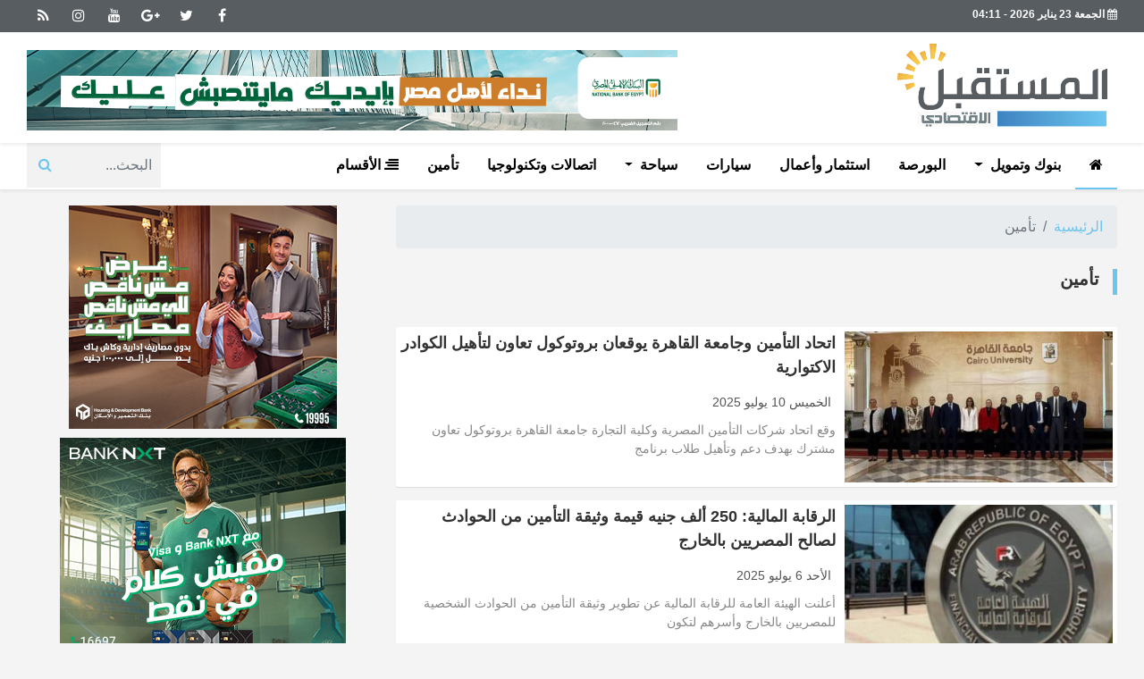

--- FILE ---
content_type: text/html; charset=utf-8
request_url: https://www.mostkbal.com/List/14/%D8%AA%D8%A3%D9%85%D9%8A%D9%86?page=4
body_size: 10526
content:
<!doctype html>
<html>
<head>
    <meta charset="UTF-8">
    
    <meta http-equiv="Content-Security-Policy" content="upgrade-insecure-requests">
    <meta name="viewport" content="width=device-width, initial-scale=1, shrink-to-fit=no">
    <link rel="apple-touch-icon" sizes="57x57" href="../../UserFiles/SiteImages/favicon/apple-icon-57x57.png">
    <link rel="apple-touch-icon" sizes="60x60" href="../../UserFiles/SiteImages/favicon/apple-icon-60x60.png">
    <link rel="apple-touch-icon" sizes="72x72" href="../../UserFiles/SiteImages/favicon/apple-icon-72x72.png">
    <link rel="apple-touch-icon" sizes="76x76" href="../../UserFiles/SiteImages/favicon/apple-icon-76x76.png">
    <link rel="apple-touch-icon" sizes="114x114" href="../../UserFiles/SiteImages/favicon/apple-icon-114x114.png">
    <link rel="apple-touch-icon" sizes="120x120" href="../../UserFiles/SiteImages/favicon/apple-icon-120x120.png">
    <link rel="apple-touch-icon" sizes="144x144" href="../../UserFiles/SiteImages/favicon/apple-icon-144x144.png">
    <link rel="apple-touch-icon" sizes="152x152" href="../../UserFiles/SiteImages/favicon/apple-icon-152x152.png">
    <link rel="apple-touch-icon" sizes="180x180" href="../../UserFiles/SiteImages/favicon/apple-icon-180x180.png">
    <link rel="icon" type="image/png" sizes="192x192" href="../../UserFiles/SiteImages/favicon/android-icon-192x192.png">
    <link rel="icon" type="image/png" sizes="32x32" href="../../UserFiles/SiteImages/favicon/favicon-32x32.png">
    <link rel="icon" type="image/png" sizes="96x96" href="../../UserFiles/SiteImages/favicon/favicon-96x96.png">
    <link rel="icon" type="image/png" sizes="16x16" href="../../UserFiles/SiteImages/favicon/favicon-16x16.png">
    <link rel="manifest" href="../../Assets/Mostakbal/images/favicon/manifest.json">
    <meta name="msapplication-TileColor" content="#ffffff">
    <meta name="msapplication-TileImage" content="../../UserFiles/SiteImages/favicon/ms-icon-144x144.png">
    <meta name="theme-color" content="#ffffff">

    <title>المستقبل الاقتصادي | تأمين</title>
    <meta name="description" content="موقع اخباري اقتصادي يرصد ويحلل الاحداث واخبار الاقتصاد واسعار السلع. واسعار العملات الدولار الامريكي والعملات الاجنبية امام الجنيه المصري ">
    <meta name="keywords" content="المستقبل الاقتصادي ">

    <meta property="og:title" />
    <meta property="og:type" content="website" />
        <meta property="og:image" content="https://www.mostkbal.com/UserFiles/SiteImages/Og.png" />
    
    <meta property="og:url" content="https://www.mostkbal.com/List/14/تأمين?page=4" />
    <meta property="og:description" content="موقع اخباري اقتصادي يرصد ويحلل الاحداث واخبار الاقتصاد واسعار السلع. واسعار العملات الدولار الامريكي والعملات الاجنبية امام الجنيه المصري " />
    <meta property="og:site_name" content="المستقبل الاقتصادي" />
<script type="text/javascript" src="https://platform-api.sharethis.com/js/sharethis.js#property=6474ccd15380390019971fc8&product=inline-share-buttons&source=platform" async="async"></script>
    
    <script type="text/javascript">
        // This is the "Offline page" service worker

        // Add this below content to your HTML page, or add the js file to your page at the very top to register service worker

        // Check compatibility for the browser we're running this in
        //if ("serviceWorker" in navigator) {
           

        //    if (navigator.serviceWorker.controller) {
        //        console.log("[PWA Builder] active service worker found, no need to register");
        //        ServiceWorkerRegistration.update();
        //         console.log("[PWA Builder] Found & updated");


        //    } else {
        //        // Register the service worker
        //        navigator.serviceWorker
        //            .register("/pwabuilder-sw.js?", {
        //                scope: "/"
        //            })
        //            .then(function (reg) {
        //                console.log("[PWA Builder] Service worker has been registered for scope: " + reg.scope);
        //            });
        //    }
        //}

    </script>
    <link rel="preload" href="../../Assets/Mostakbal/css/bootstrap.css" as="style">
    <link rel="preload" href="../../Assets/Mostakbal/fonts/fontawesome-webfont.woff2?v=4.7.0" as="font" type="font/woff2">
 
    <link rel="preload" href="../../Assets/Mostakbal/js/app-min.js" as="script">
    <link rel="preload" href="https://cdn.jsdelivr.net/npm/vanilla-lazyload@12.0.0/dist/lazyload.min.js" as="script">
   
    <link rel="stylesheet" href="../../Assets/Mostakbal/css/bootstrap.css">
    <link rel="stylesheet" media="screen" href="https://fontlibrary.org/face/droid-arabic-kufi" type="text/css" />

<meta name="google-site-verification" content="qhZua_foBFQLwGSEHXxvxLkCjzrSlMiDs1x7U5WUh1o" /><!-- Facebook Pixel Code --> <script> !function(f,b,e,v,n,t,s) {if(f.fbq)return;n=f.fbq=function(){n.callMethod? n.callMethod.apply(n,arguments):n.queue.push(arguments)}; if(!f._fbq)f._fbq=n;n.push=n;n.loaded=!0;n.version='2.0'; n.queue=[];t=b.createElement(e);t.async=!0; t.src=v;s=b.getElementsByTagName(e)[0]; s.parentNode.insertBefore(t,s)}(window, document,'script', 'https://connect.facebook.net/en_US/fbevents.js'); fbq('init', '943122199382257'); fbq('track', 'PageView'); </script> <noscript><img height="1" width="1" style="display:none" src="https://www.facebook.com/tr?id=943122199382257&ev=PageView&noscript=1" /></noscript> <!-- End Facebook Pixel Code --><!-- Global site tag (gtag.js) - Google Analytics --> <script async src="https://www.googletagmanager.com/gtag/js?id=UA-137353982-1"></script> <script> window.dataLayer = window.dataLayer || []; function gtag(){dataLayer.push(arguments);} gtag('js', new Date()); gtag('config', 'UA-137353982-1'); </script><!-- Start Alexa Certify Javascript --> <script type="text/javascript"> _atrk_opts = { atrk_acct:"EtkDs1Y1Mn20Io", domain:"mostkbal.com",dynamic: true}; (function() { var as = document.createElement('script'); as.type = 'text/javascript'; as.async = true; as.src = "https://certify-js.alexametrics.com/atrk.js"; var s = document.getElementsByTagName('script')[0];s.parentNode.insertBefore(as, s); })(); </script> <noscript><img src="https://certify.alexametrics.com/atrk.gif?account=EtkDs1Y1Mn20Io" style="display:none" height="1" width="1" alt="" /></noscript> <!-- End Alexa Certify Javascript --><!-- Google tag (gtag.js) --> <script async src="https://www.googletagmanager.com/gtag/js?id=G-VK5ZKZ3HZL"></script> <script> window.dataLayer = window.dataLayer || []; function gtag(){dataLayer.push(arguments);} gtag('js', new Date()); gtag('config', 'G-VK5ZKZ3HZL'); </script><script async src="https://pagead2.googlesyndication.com/pagead/js/adsbygoogle.js?client=ca-pub-6899939163036718" crossorigin="anonymous"></script>

    <style>
        body {
            font-display: swap;
        }

        .item-li.video .txt-cont h3, .item-li.album .txt-cont h3 {
            height: 90px;
        }

        .news-post .related-inline {
            width: calc(100% + 40px) !important;
            margin-right: -20px !important;
        }

            .news-post .related-inline .item-li {
                padding: 5px !important;
            }

        .news-post .main-img .caption {
            font-size: 11px;
            left: auto !important;
            right: 5px;
            bottom: 5px;
        }

        .news-post .paragraph-list p, .news-post .paragraph-list span, .news-post .paragraph-list h2 {
            text-align: justify;
        }

        h3 {
            line-height: 1.5 !important;
        }

        header {
            position: relative;
            z-index: 333;
        }

        @media(max-width: 768px) {
            .news-post .post-share {
                display: none;
            }
        }

        .news-post .primary-title {
            line-height: 1.8 !important;
        }

        img {max-width: 100%; height:auto;}
    </style>

</head>
<body class="rtl">


    
    <h2 class="d-none">موقع اخباري اقتصادي يرصد ويحلل الاحداث واخبار الاقتصاد واسعار السلع. واسعار العملات الدولار الامريكي والعملات الاجنبية امام الجنيه المصري </h2>
    <h3 class="d-none">المستقبل الاقتصادي </h3>
    




    <nav id="menu-right" class="mmenu-mobile">
        
        <ul>
            <li>
                <a href="/"> <i class="fa fa-home"></i>الرئيسية</a>
            </li>


                    <li>

                        <a href="/List/2/بنوك-وتمويل">بنوك وتمويل </a>
                        <ul>
                                <li> <a href="/List/25/أخبار-البنوك">أخبار البنوك</a></li>
                                <li> <a href="/List/3/أسعار-العملات">أسعار العملات</a></li>
                                <li> <a href="/List/4/قرض-شخصي">قرض شخصي</a></li>
                                <li> <a href="/List/5/قرض-السيارة">قرض السيارة</a></li>
                                <li> <a href="/List/6/تمويل-عقاري">تمويل عقاري</a></li>
                                <li> <a href="/List/7/ودائع-بنكية">ودائع بنكية</a></li>
                                <li> <a href="/List/8/شهادات-الادخار">شهادات الادخار</a></li>
                                <li> <a href="/List/9/حسابات-التوفير">حسابات التوفير</a></li>
                                <li> <a href="/List/1031/بطاقات-الدفع">بطاقات الدفع</a></li>

                        </ul>

                    </li>
                    <li>
                        <a href="/List/10/البورصة">البورصة</a>
                    </li>
                    <li>
                        <a href="/List/11/استثمار-وأعمال">استثمار وأعمال</a>
                    </li>
                    <li>
                        <a href="/List/13/سيارات">سيارات</a>
                    </li>
                    <li>

                        <a href="/List/15/سياحة">سياحة </a>
                        <ul>
                                <li> <a href="/List/1032/السياحة-الخارجية">السياحة الخارجية</a></li>
                                <li> <a href="/List/1033/السياحة-فى-مصر">السياحة فى مصر</a></li>
                                <li> <a href="/List/1034/أخبار-السياحة">أخبار السياحة</a></li>

                        </ul>

                    </li>
                    <li>
                        <a href="/List/16/اتصالات-وتكنولوجيا">اتصالات وتكنولوجيا</a>
                    </li>
                    <li>
                        <a href="/List/14/تأمين">تأمين</a>
                    </li>
                    <li>
                        <a href="/List/12/عقارات">عقارات</a>
                    </li>
                    <li>
                        <a href="/List/18/infograph">انفوجراف</a>
                    </li>
                    <li>

                        <a href="/List/20/المستقبل-العربي">المستقبل العربي </a>
                        <ul>
                                <li> <a href="/List/21/أخبار-الإمارات">أخبار الإمارات</a></li>
                                <li> <a href="/List/22/السعودية">السعودية</a></li>

                        </ul>

                    </li>
                    <li>

                        <a href="/List/23/العالم">العالم </a>
                        <ul>
                                <li> <a href="/List/24/الولايات-المتحدة-الأمريكية">الولايات المتحدة الأمريكية</a></li>

                        </ul>

                    </li>
                    <li>
                        <a href="/List/1026/رياضة">رياضة</a>
                    </li>
                    <li>
                        <a href="/List/1027/فن">فن وثقافة</a>
                    </li>
                    <li>

                        <a href="/List/17/خدمات">خدمات </a>
                        <ul>
                                <li> <a href="/List/1025/أسعار-الذهب">أسعار الذهب</a></li>
                                <li> <a href="/List/1029/أسعار-الخضروات-والفاكهة">أسعار الخضروات والفاكهة</a></li>
                                <li> <a href="/List/1030/عروض">عروض</a></li>
                                <li> <a href="/List/1035/فرص-وظائف">فرص وظائف</a></li>

                        </ul>

                    </li>
                    <li>
                        <a href="/List/1038/منوعات">منوعات</a>
                    </li>
                    <li>
                        <a href="/List/1039/ساحة-الرأي">ساحة الرأي</a>
                    </li>
                    <li>
                        <a href="/List/1040/she">هي</a>
                    </li>

        </ul>
    </nav>
    <div class="stick">
        

    </div>


    <div id="page">



        <header>
            <div class="top">
                <div class="container">
                    <div class="date"><i class="fa fa-calendar"></i> الجمعة 23 يناير 2026 - 04:11</div>
                    <div class="social">
                        
                            <a href="https://m.facebook.com/mostkbalektsadi/" target="_blank" rel="noopener noreferrer"><i class="fa fa-facebook"></i></a>
                            <a href="#" target="_blank" rel="noopener noreferrer"><i class="fa fa-twitter"></i></a>
                            <a href="#" target="_blank" rel="noopener noreferrer"><i class="fa fa fa-google-plus"></i></a>
                            <a href="#" target="_blank" rel="noopener noreferrer"><i class="fa fa fa-youtube"></i></a>
                            <a href="#" target="_blank" rel="noopener noreferrer"><i class="fa fa-instagram"></i></a>
                            <a href="/RSS" target="_blank" rel="noopener noreferrer"><i class="fa fa-rss"></i></a>
                    </div>
                </div>
            </div>
            <div class="md">
                <div class="container">
                    
                    <div class="logo-right">

                        <a class="logo" href="/" style="position:relative;">
                            <img src="/UserFiles/SiteImages/Logo.png" alt="المستقبل الاقتصادي | تأمين" />
                        </a>

                    </div>


                                <div class="adv728">
                    <div class="cont">
                        <center>

                        <a href="/Ad/5276" target="_blank" rel="noopener noreferrer">
                            <img src="/UserFiles/Ads/5276.jpg" alt="البنك الأهلي المصري" title="البنك الأهلي المصري" />
                        </a>
                                    </div>
                </center>
            </div>


                </div>
            </div>


            <div class="stick">
                <nav class="navbar navbar-expand-xl">
                    <div class="container">
                        <a data-toggle="collapse" href="#search-mobile" class="navbar-brand   btn  btn-primary btn-border"><i class="fa fa-search"></i></a>
                        <a class="navbar-brand" href="/" title="المستقبل الاقتصادي | تأمين">  <img src="/UserFiles/SiteImages/logof.png" alt="المستقبل الاقتصادي | تأمين" /> </a>
                        <a href="#menu-right" class=" navbar-brand mmenu-toggle btn  btn-primary btn-border"><i class="fa fa-bars"></i></a>
                        <div class="collapse navbar-collapse" id="navbarSupportedContent">
                            <ul class="navbar-nav mr-auto">
                                <li class="nav-item active">
                                    <a class="nav-link" href="/"> <i class="fa fa-home"></i></a>
                                </li>


                                        <li class="nav-item dropdown">
                                            <a class="nav-link dropdown-toggle" href="/List/2/بنوك-وتمويل" role="button" data-toggle="dropdown" aria-haspopup="true" aria-expanded="true">بنوك وتمويل </a>
                                            <div class="dropdown-menu" aria-labelledby="navbarDropdown2">
                                                    <a class="dropdown-item" href="/List/25/أخبار-البنوك">أخبار البنوك</a>
                                                    <a class="dropdown-item" href="/List/3/أسعار-العملات">أسعار العملات</a>
                                                    <a class="dropdown-item" href="/List/4/قرض-شخصي">قرض شخصي</a>
                                                    <a class="dropdown-item" href="/List/5/قرض-السيارة">قرض السيارة</a>
                                                    <a class="dropdown-item" href="/List/6/تمويل-عقاري">تمويل عقاري</a>
                                                    <a class="dropdown-item" href="/List/7/ودائع-بنكية">ودائع بنكية</a>
                                                    <a class="dropdown-item" href="/List/8/شهادات-الادخار">شهادات الادخار</a>
                                                    <a class="dropdown-item" href="/List/9/حسابات-التوفير">حسابات التوفير</a>
                                                    <a class="dropdown-item" href="/List/1031/بطاقات-الدفع">بطاقات الدفع</a>
                                            </div>
                                        </li>
                                        <li class="nav-item">
                                            <a class="nav-link" href="/List/10/البورصة">البورصة</a>
                                        </li>
                                        <li class="nav-item">
                                            <a class="nav-link" href="/List/11/استثمار-وأعمال">استثمار وأعمال</a>
                                        </li>
                                        <li class="nav-item">
                                            <a class="nav-link" href="/List/13/سيارات">سيارات</a>
                                        </li>
                                        <li class="nav-item dropdown">
                                            <a class="nav-link dropdown-toggle" href="/List/15/سياحة" role="button" data-toggle="dropdown" aria-haspopup="true" aria-expanded="true">سياحة </a>
                                            <div class="dropdown-menu" aria-labelledby="navbarDropdown2">
                                                    <a class="dropdown-item" href="/List/1032/السياحة-الخارجية">السياحة الخارجية</a>
                                                    <a class="dropdown-item" href="/List/1033/السياحة-فى-مصر">السياحة فى مصر</a>
                                                    <a class="dropdown-item" href="/List/1034/أخبار-السياحة">أخبار السياحة</a>
                                            </div>
                                        </li>
                                        <li class="nav-item">
                                            <a class="nav-link" href="/List/16/اتصالات-وتكنولوجيا">اتصالات وتكنولوجيا</a>
                                        </li>
                                        <li class="nav-item">
                                            <a class="nav-link" href="/List/14/تأمين">تأمين</a>
                                        </li>
                                <span style="display: none;">
                                        <li class="nav-item">
                                            <a class="nav-link  mmenu-toggle" href="/List/12/عقارات"><span class="fa fa-align-right"></span>عقارات</a>
                                        </li>
                                        <li class="nav-item">
                                            <a class="nav-link  mmenu-toggle" href="/List/18/infograph"><span class="fa fa-align-right"></span>انفوجراف</a>
                                        </li>
                                        <li class="nav-item">
                                            <a class="nav-link  mmenu-toggle" href="/List/20/المستقبل-العربي"><span class="fa fa-align-right"></span>المستقبل العربي</a>
                                        </li>
                                        <li class="nav-item">
                                            <a class="nav-link  mmenu-toggle" href="/List/23/العالم"><span class="fa fa-align-right"></span>العالم</a>
                                        </li>
                                        <li class="nav-item">
                                            <a class="nav-link  mmenu-toggle" href="/List/1026/رياضة"><span class="fa fa-align-right"></span>رياضة</a>
                                        </li>
                                        <li class="nav-item">
                                            <a class="nav-link  mmenu-toggle" href="/List/1027/فن"><span class="fa fa-align-right"></span>فن وثقافة</a>
                                        </li>
                                        <li class="nav-item">
                                            <a class="nav-link  mmenu-toggle" href="/List/17/خدمات"><span class="fa fa-align-right"></span>خدمات</a>
                                        </li>
                                        <li class="nav-item">
                                            <a class="nav-link  mmenu-toggle" href="/List/1038/منوعات"><span class="fa fa-align-right"></span>منوعات</a>
                                        </li>
                                        <li class="nav-item">
                                            <a class="nav-link  mmenu-toggle" href="/List/1039/ساحة-الرأي"><span class="fa fa-align-right"></span>ساحة الرأي</a>
                                        </li>
                                        <li class="nav-item">
                                            <a class="nav-link  mmenu-toggle" href="/List/1040/she"><span class="fa fa-align-right"></span>هي</a>
                                        </li>
                                </span>
                                <li class="nav-item ">
                                    <a class="nav-link mmenu-toggle " href="#menu-right"> <span class="fa fa-align-right"></span> الأقسام</a>
                                </li>
                                <div class="search">
                                    <form class="form-inline  my-lg-0" action="/Search" method="get">
                                        <input id="q" name="q" class="form-control mr-sm-2" type="search" placeholder="البحث..." aria-label="Search">
                                        <button class="btn btn-outline-success my-2 my-sm-0" type="submit"><span class="fa fa-search"></span></button>
                                    </form>
                                </div>
                            </ul>
                        </div>
                    </div>
                </nav>

                <div id="search-mobile" class="collapse">
                    <div class="row justify-content-center">
                        <div class="col-12 col-md-10 col-lg-8">
                            <form class="card card-sm" action="/Search" method="get">
                                <div class="card-body row no-gutters align-items-center">
                                    <div class="col-auto">
                                        <i class="fa fa-search h4 text-body"></i>
                                    </div>
                                    <!--end of col-->
                                    <div class="col">
                                        <input id="q" name="q" class="form-control   form-control-borderless" type="search" placeholder="كلمة البحث">
                                    </div>
                                    <!--end of col-->
                                    <div class="col-auto">
                                        <button class="btn  btn-primary" type="submit">بحث</button>
                                    </div>
                                    <!--end of col-->
                                </div>
                            </form>
                        </div>
                        <!--end of col-->
                    </div>
                </div>
            </div>
            

        </header>
        

        <main>
            <div class="sponser-stick d-none" style="height: 0;">
                <div class="container " style="height: 0;">
                    

                    

                </div>
            </div>



            


<style>
    @media(min-width:1200px) {
        .container {
            max-width: 1240px !important;
        }
    }
</style>
<div class="container">
    <div class="row">
        <div class="col-xl-8 right-col">
            <nav aria-label="breadcrumb">
                <ol class="breadcrumb">
                    <li class="breadcrumb-item"><a href="/">الرئيسية</a></li>
                        <li class="breadcrumb-item active" aria-current="page">تأمين</li>
                </ol>
            </nav>
                <div class="block ">
                    <div class="title">
                        <a href="">
                            <h2> تأمين </h2>
                        </a>
                    </div>
                </div>


            <div class="news-list">


                        <div class="item-li">
                            <a href="/266206/اتحاد-التأمين-وجامعة-القاهرة-يوقعان-بروتوكول-تعاون--لتأهيل-الكوادر-الاكتوارية">
                                <div class="img-cont normal-ratio"><img class="lazy " data-src="/UserFiles/NewsSizes/400/2025/07/10/266206.jpg?250710153831" alt=" اتحاد التأمين وجامعة القاهرة يوقعان بروتوكول تعاون  لتأهيل الكوادر الاكتوارية" src="/UserFiles/SiteImages/NoBlank.png" /></div>
                                <div class="txt-cont">

                                    <h3> اتحاد التأمين وجامعة القاهرة يوقعان بروتوكول تعاون  لتأهيل الكوادر الاكتوارية  </h3>
                                    <div class="time"> الخميس 10 يوليو 2025 </div>
                                    <p>وقع اتحاد شركات التأمين المصرية وكلية التجارة جامعة القاهرة بروتوكول تعاون مشترك بهدف دعم وتأهيل طلاب برنامج</p>
                                </div>
                            </a>
                        </div>
                        <div class="item-li">
                            <a href="/266095/الرقابة-المالية-250-ألف-جنيه-قيمة-وثيقة-التأمين-من-الحوادث-لصالح-المصريين-بالخارج">
                                <div class="img-cont normal-ratio"><img class="lazy " data-src="/UserFiles/NewsSizes/400/2025/07/06/266095.jpg?250706152950" alt="الرقابة المالية: 250 ألف جنيه قيمة وثيقة التأمين من الحوادث لصالح المصريين بالخارج" src="/UserFiles/SiteImages/NoBlank.png" /></div>
                                <div class="txt-cont">

                                    <h3>الرقابة المالية: 250 ألف جنيه قيمة وثيقة التأمين من الحوادث لصالح المصريين بالخارج  </h3>
                                    <div class="time"> الأحد 6 يوليو 2025 </div>
                                    <p>أعلنت الهيئة العامة للرقابة المالية عن تطوير وثيقة التأمين من الحوادث الشخصية للمصريين بالخارج وأسرهم لتكون</p>
                                </div>
                            </a>
                        </div>
                        <div class="item-li">
                            <a href="/265872/اتحاد-التأمين-ورشة-إعادة-التأمين-توصى-بالاستعانة-بمؤشرات-الإنذار-المبكر-في-الاكتتاب">
                                <div class="img-cont normal-ratio"><img class="lazy " data-src="/UserFiles/NewsSizes/400/2025/06/23/265872.jpg?250623164005" alt="اتحاد التأمين: ورشة إعادة التأمين توصى بالاستعانة بمؤشرات الإنذار المبكر في الاكتتاب" src="/UserFiles/SiteImages/NoBlank.png" /></div>
                                <div class="txt-cont">

                                    <h3>اتحاد التأمين: ورشة إعادة التأمين توصى بالاستعانة بمؤشرات الإنذار المبكر في الاكتتاب  </h3>
                                    <div class="time"> الإثنين 23 يونيو 2025 </div>
                                    <p>أوصت ورشة عمل متخصصة حول التأمين وإعادة التأمين على الحياة والتي نظمها اتحاد شركات التأمين المصرية على ضرورة ا</p>
                                </div>
                            </a>
                        </div>
                        <div class="item-li">
                            <a href="/265464/أليانز-بمصر-تعزز-شراكتها-مع-اللجنة-البارالمبية-الدولية-لدعم-الرياضيين-البارالمبيين-المصريين">
                                <div class="img-cont normal-ratio"><img class="lazy " data-src="/UserFiles/NewsSizes/400/2025/05/28/265464.jpg?250528162835" alt="أليانز بمصر تعزز شراكتها مع اللجنة البارالمبية الدولية لدعم الرياضيين البارالمبيين المصريين" src="/UserFiles/SiteImages/NoBlank.png" /></div>
                                <div class="txt-cont">

                                    <h3>أليانز بمصر تعزز شراكتها مع اللجنة البارالمبية الدولية لدعم الرياضيين البارالمبيين المصريين  </h3>
                                    <div class="time"> الأربعاء 28 مايو 2025 </div>
                                    <p>أعلنت مجموعة شركات أليانز بمصر الرائدة في قطاع التأمين والتابعة لتحالف سانلام أليانز عن تعزيز شراكتها الاستر</p>
                                </div>
                            </a>
                        </div>
                        <div class="item-li">
                            <a href="/265196/أليانز-لتأمينات-الحياة--&#160;مصر-تحقق-نموا-بنسبة-4050-لمحفظة-الأسهم-الخاصة-بها">
                                <div class="img-cont normal-ratio"><img class="lazy " data-src="/UserFiles/NewsSizes/400/2025/05/15/265196.jpg?250515143558" alt="أليانز لتأمينات الحياة – &#160;مصر تحقق نموا بنسبة 40.50% لمحفظة الأسهم الخاصة بها" src="/UserFiles/SiteImages/NoBlank.png" /></div>
                                <div class="txt-cont">

                                    <h3>أليانز لتأمينات الحياة – &#160;مصر تحقق نموا بنسبة 40.50% لمحفظة الأسهم الخاصة بها  </h3>
                                    <div class="time"> الخميس 15 مايو 2025 </div>
                                    <p>أعلنت شركة أليانز لتأمينات الحياة مصر الرائدة في قطاع التأمين والتابعة لتحالف سانلام أليانز عن تحقيق أداء</p>
                                </div>
                            </a>
                        </div>
                        <div class="item-li">
                            <a href="/264828/ثروة-للتأمين-ونادي-الزمالك-يبرمان-أول-وثيقة-تأمينية-ضد-إصابات-الملاعب">
                                <div class="img-cont normal-ratio"><img class="lazy " data-src="/UserFiles/NewsSizes/400/2025/04/28/264828.jpg?250428114032" alt="ثروة للتأمين ونادي الزمالك يبرمان أول وثيقة تأمينية ضد إصابات الملاعب" src="/UserFiles/SiteImages/NoBlank.png" /></div>
                                <div class="txt-cont">

                                    <h3>ثروة للتأمين ونادي الزمالك يبرمان أول وثيقة تأمينية ضد إصابات الملاعب  </h3>
                                    <div class="time"> الإثنين 28 أبريل 2025 </div>
                                    <p>أعلنت شركة ثروة للتأمين التابعة لمجموعة كونتكت المالية القابضة عن تعاونها مع نادي الزمالك لتوفير أول وثيقة</p>
                                </div>
                            </a>
                        </div>
                        <div class="item-li">
                            <a href="/264811/213-مليار-جنيه-أقساط-شركات-التأمين-خلال-يناير-وفبراير-2025">
                                <div class="img-cont normal-ratio"><img class="lazy " data-src="/UserFiles/NewsSizes/400/2025/04/27/264811.jpg?250427141241" alt="&#160;21.3 مليار جنيه أٌقساط شركات التأمين خلال يناير وفبراير 2025&#160;" src="/UserFiles/SiteImages/NoBlank.png" /></div>
                                <div class="txt-cont">

                                    <h3>&#160;21.3 مليار جنيه أٌقساط شركات التأمين خلال يناير وفبراير 2025&#160;  </h3>
                                    <div class="time"> الأحد 27 أبريل 2025 </div>
                                    <p>كشف تقرير للهيئة العامة للرقابة المالية عن قيمة الأقساط المحصلة لتأمينات الممتلكات والمسئوليات لشركات التأمين</p>
                                </div>
                            </a>
                        </div>
                        <div class="item-li">
                            <a href="/264269/أليانز-مصر-تعزز-شراكتها-مع-NBA-Africa-بإطلاق-الجولة-الرابعة-من-Allianz-Athlete-Experience">
                                <div class="img-cont normal-ratio"><img class="lazy " data-src="/UserFiles/NewsSizes/400/2025/03/20/264269.jpg?250320170046" alt="أليانز مصر تعزز شراكتها مع NBA Africa بإطلاق الجولة الرابعة من Allianz Athlete Experience" src="/UserFiles/SiteImages/NoBlank.png" /></div>
                                <div class="txt-cont">

                                    <h3>أليانز مصر تعزز شراكتها مع NBA Africa بإطلاق الجولة الرابعة من Allianz Athlete Experience  </h3>
                                    <div class="time"> الخميس 20 مارس 2025 </div>
                                    <p>أعلنت مجموعة شركات أليانز بمصر الرائدة في قطاع التأمين والتابعة لتحالف سانلام أليانز عن إطلاق الجولة الرابعة</p>
                                </div>
                            </a>
                        </div>
                        <div class="item-li">
                            <a href="/264022/أحمد-لطفي-يفوز-بعضوية-اللجنة-الإدارية-لمجمعة-التأمين-الإجباري-على-المركبات-لمدة-3-سنوات">
                                <div class="img-cont normal-ratio"><img class="lazy " data-src="/UserFiles/NewsSizes/400/2025/03/06/264022.jpg?250306140203" alt=" أحمد لطفي يفوز بعضوية اللجنة الإدارية لمجمعة التأمين الإجباري على المركبات لمدة 3 سنوات" src="/UserFiles/SiteImages/NoBlank.png" /></div>
                                <div class="txt-cont">

                                    <h3> أحمد لطفي يفوز بعضوية اللجنة الإدارية لمجمعة التأمين الإجباري على المركبات لمدة 3 سنوات  </h3>
                                    <div class="time"> الخميس 6 مارس 2025 </div>
                                    <p>فاز أحمد لطفي العضو المنتدب لشركة أليانز للتأمين - مصر بعضوية اللجنة الإدارية للمجمعة المصرية للتأمين الإجبا</p>
                                </div>
                            </a>
                        </div>
                        <div class="item-li">
                            <a href="/263935/أليانز-تحصد-جائزة-أفضل-شركة-لتأمينات-الحياة-مصر-لعام-2024">
                                <div class="img-cont normal-ratio"><img class="lazy " data-src="/UserFiles/NewsSizes/400/2025/03/02/263935.jpg?250302131324" alt="&quot;أليانز&quot; تحصد جائزة أفضل شركة لتأمينات الحياة مصر لعام 2024" src="/UserFiles/SiteImages/NoBlank.png" /></div>
                                <div class="txt-cont">

                                    <h3>&quot;أليانز&quot; تحصد جائزة أفضل شركة لتأمينات الحياة مصر لعام 2024  </h3>
                                    <div class="time"> الأحد 2 مارس 2025 </div>
                                    <p>حصدت أليانز لتأمينات الحياة مصر الرائدة في قطاع التأمين والتابعة لتحالف سانلام أليانز جائزة أفضل شركة لتأمين</p>
                                </div>
                            </a>
                        </div>

<nav aria-label="Page navigation example">
    <ul class="pagination justify-content-center">

            <li class="page-item " title="الصفحة السابقة">
                <a class="page-link" href="/List/14/%D8%AA%D8%A3%D9%85%D9%8A%D9%86?page=3">السابق</a>
            </li>


                    <li class="page-item ">
                        <a class="page-link" href="/List/14/%D8%AA%D8%A3%D9%85%D9%8A%D9%86?page=1">1</a>
                    </li>
                    <li class="page-item ">
                        <a class="page-link" href="/List/14/%D8%AA%D8%A3%D9%85%D9%8A%D9%86?page=2">2</a>
                    </li>
                    <li class="page-item ">
                        <a class="page-link" href="/List/14/%D8%AA%D8%A3%D9%85%D9%8A%D9%86?page=3">3</a>
                    </li>
                    <li class="page-item active">
                        <a class="page-link" href="/List/14/%D8%AA%D8%A3%D9%85%D9%8A%D9%86?page=4">4</a>
                    </li>
                    <li class="page-item ">
                        <a class="page-link" href="/List/14/%D8%AA%D8%A3%D9%85%D9%8A%D9%86?page=5">5</a>
                    </li>


            <li class="page-item " title="الصفحة التالية">
                <a class="page-link" href="/List/14/%D8%AA%D8%A3%D9%85%D9%8A%D9%86?page=5">التالي</a>
            </li>
    </ul>
</nav>            </div>
        </div>
        <div class="col-lg-4 left-col stickySidebar">
            


            <div class="adv300">
                    <div class="cont">
                        <center>

                        <a href="/Ad/5273" target="_blank" rel="noopener noreferrer">
                            <img src="/UserFiles/Ads/5273.jpg" alt="التعمير والاسكان" title="التعمير والاسكان" />
                        </a>
                                    </div>
                </center>
            </div>


            <div class="adv300">
                    <div class="cont">
                        <center>

                        <a href="/Ad/5269" target="_blank" rel="noopener noreferrer">
                            <img src="/UserFiles/Ads/5269.jpg" alt="NEXT BANK" title="NEXT BANK" />
                        </a>
                                    </div>
                </center>
            </div>




    <div class="block  col-top-read" ord="id=1&amp;top=6">
        <div class="title"><a><h2>الأكثر قراءة</h2></a></div>
        <div class="cont">
                        <div class="item-bg">
                            <a href="/270032/سعر-الدولار-أمام-الجنيه-المصري-نهاية-تعاملات-اليوم-الخميس-22-1-2026">
                                <div class="img-cont normal-ratio"><img class="lazy  " data-src="/UserFiles/NewsSizes/400/2026/01/22/270032.jpg?260122162821" alt="سعر الدولار أمام الجنيه المصري نهاية تعاملات اليوم الخميس 22-1-2026" src="/UserFiles/SiteImages/NoBlank.png" /></div>
                                <div class="txt-cont">
                                        <div class="cat">  أسعار العملات</div>
                                    <h3>سعر الدولار أمام الجنيه المصري نهاية تعاملات اليوم الخميس 22-1-2026 </h3>
                                    <div class="time  "> الخميس 22 يناير 2026 </div>
                                </div>
                            </a>
                            
                        </div>
                        <div class="item-li">
                            <a href="/270033/أسعار-الذهب-نهاية-تعاملات-اليوم-الخميس-22-1-2026">
                                <div class="num d-none">2</div>
                                <div class="img-cont normal-ratio"><img class="lazy  " data-src="/UserFiles/NewsSizes/200/2026/01/22/270033.jpg?260122163633" alt="أسعار الذهب نهاية تعاملات اليوم الخميس 22-1-2026" src="/UserFiles/SiteImages/NoBlank.png" /></div>
                                <div class="txt-cont">
                                    <h3>أسعار الذهب نهاية تعاملات اليوم الخميس 22-1-2026 </h3>
                                        <div class="cat">  أسعار الذهب</div>
                                    <div class="time d-none  "> الخميس 22 يناير 2026 </div>
                                </div>
                            </a>
                            
                        </div>
                        <div class="item-li">
                            <a href="/270030/مشتريات-الأجانب-تدفع-البورصة-للارتفاع-نهاية-تعاملات-الخميس-22-1-2026">
                                <div class="num d-none">3</div>
                                <div class="img-cont normal-ratio"><img class="lazy  " data-src="/UserFiles/NewsSizes/200/2026/01/22/270030.jpg?260122161831" alt="مشتريات الأجانب تدفع البورصة للارتفاع نهاية تعاملات الخميس 22-1-2026" src="/UserFiles/SiteImages/NoBlank.png" /></div>
                                <div class="txt-cont">
                                    <h3>مشتريات الأجانب تدفع البورصة للارتفاع نهاية تعاملات الخميس 22-1-2026 </h3>
                                        <div class="cat">  البورصة</div>
                                    <div class="time d-none  "> الخميس 22 يناير 2026 </div>
                                </div>
                            </a>
                            
                        </div>
                        <div class="item-li">
                            <a href="/270029/كاسبرسكي-ترصد-حملة-احتيالية-تستغل-ميزات-&#160;العمل-الجماعي-في-منصة-OpenAI">
                                <div class="num d-none">4</div>
                                <div class="img-cont normal-ratio"><img class="lazy  " data-src="/UserFiles/NewsSizes/200/2026/01/22/270029.jpg?260122161455" alt="كاسبرسكي ترصد حملة احتيالية تستغل ميزات &#160;العمل الجماعي في منصة OpenAI" src="/UserFiles/SiteImages/NoBlank.png" /></div>
                                <div class="txt-cont">
                                    <h3>كاسبرسكي ترصد حملة احتيالية تستغل ميزات &#160;العمل الجماعي في منصة OpenAI </h3>
                                        <div class="cat">  اتصالات وتكنولوجيا</div>
                                    <div class="time d-none  "> الخميس 22 يناير 2026 </div>
                                </div>
                            </a>
                            
                        </div>

        </div>
    </div>






        <div class="block vote">
            <div class="title"><a href=""><h2>استطلاع رأي</h2></a></div>
            <div class="cont">
                

                                <form role="form" class="voteform" id="pnlForm">
                                    <input name="__RequestVerificationToken" type="hidden" value="pQ7vgFnY_uLSaJfX5rxlmZAnk_Z344IZpnkHuZVuD3uj5GT6S8mWPUgPRl1701nTZj01d0Zkv8p_XgCj_9eDiS7UVbeg2dfNYyRWLtsMD1Q1" />
                                    <div class="  item-card">
                                        <a>
                                            <div class="txt-cont">
                                                <h3>
                                                    ما هي اهتماماتك في قرض السيارة
                                                </h3>
                                            </div>
                                                <div class="img-cont normal-ratio"> <img class="lazy" src="/UserFiles/SiteImages/NoBlank.png" data-src="/userfiles/Polls/3.jpg" alt=""></div>

                                        </a>

                                    </div>

                                    <div class="form-group choices">
                                        

                                            <div class="radio choice">
                                                <label style="cursor: pointer;">
                                                    <input type="radio" name="radio" class="radio-poll-vote" value="11" selector=".master_poll">
                                                    سعر الفائدة
                                                </label>
                                            </div>
                                            <div class="radio choice">
                                                <label style="cursor: pointer;">
                                                    <input type="radio" name="radio" class="radio-poll-vote" value="12" selector=".master_poll">
                                                    مدة القرض
                                                </label>
                                            </div>
                                            <div class="radio choice">
                                                <label style="cursor: pointer;">
                                                    <input type="radio" name="radio" class="radio-poll-vote" value="13" selector=".master_poll">
                                                    الدفعة المقدمة
                                                </label>
                                            </div>
                                            <div class="radio choice">
                                                <label style="cursor: pointer;">
                                                    <input type="radio" name="radio" class="radio-poll-vote" value="14" selector=".master_poll">
                                                    الإجراءات
                                                </label>
                                            </div>
                                            <div class="radio choice">
                                                <label style="cursor: pointer;">
                                                    <input type="radio" name="radio" class="radio-poll-vote" value="15" selector=".master_poll">
                                                    قيمة القرض
                                                </label>
                                            </div>
                                    </div>

                                    <button type="submit" class="btn btn-primary  btn-sm" id="btnVote">تصويت </button>
                                    <button type="button" class="btn btn-primary btn-sm" id="btnResult" onclick="displayResults();">النتائج</button>
                                    <span id="labelMessage" class="text-danger small ml-2"></span>
                                </form>
                    <div class="voteform" id="pnlResult" style="display:none">
                             <div class="  item-card" >
                                 <a>
                                     <div class="txt-cont">
                                         <h3>
                                             ما هي اهتماماتك في قرض السيارة
                                         </h3>
                                     </div>
                                         <div class="img-cont normal-ratio"> <img  class="lazy" src="/UserFiles/SiteImages/NoBlank.png" data-src="/userfiles/Polls/3.jpg" alt=""></div>

                                 </a>

</div>

                     
                                <div class="opt ">
                                    <p>
                                        <label>
                                            سعر الفائدة
                                            <span class="pull-left">
                                                52%
                                            </span>
                                        </label>
                                    </p>
                                    <div class="progress">
                                        <div class="progress-bar" role="progressbar" aria-valuenow="52" aria-valuemin="0" aria-valuemax="100" style="width: 52%;">
                                        </div>
                                    </div>
                                </div>
                                <div class="opt ">
                                    <p>
                                        <label>
                                            مدة القرض
                                            <span class="pull-left">
                                                8%
                                            </span>
                                        </label>
                                    </p>
                                    <div class="progress">
                                        <div class="progress-bar" role="progressbar" aria-valuenow="8" aria-valuemin="0" aria-valuemax="100" style="width: 8%;">
                                        </div>
                                    </div>
                                </div>
                                <div class="opt ">
                                    <p>
                                        <label>
                                            الدفعة المقدمة
                                            <span class="pull-left">
                                                8%
                                            </span>
                                        </label>
                                    </p>
                                    <div class="progress">
                                        <div class="progress-bar" role="progressbar" aria-valuenow="8" aria-valuemin="0" aria-valuemax="100" style="width: 8%;">
                                        </div>
                                    </div>
                                </div>
                                <div class="opt ">
                                    <p>
                                        <label>
                                            الإجراءات
                                            <span class="pull-left">
                                                16%
                                            </span>
                                        </label>
                                    </p>
                                    <div class="progress">
                                        <div class="progress-bar" role="progressbar" aria-valuenow="16" aria-valuemin="0" aria-valuemax="100" style="width: 16%;">
                                        </div>
                                    </div>
                                </div>
                                <div class="opt ">
                                    <p>
                                        <label>
                                            قيمة القرض
                                            <span class="pull-left">
                                                17%
                                            </span>
                                        </label>
                                    </p>
                                    <div class="progress">
                                        <div class="progress-bar" role="progressbar" aria-valuenow="17" aria-valuemin="0" aria-valuemax="100" style="width: 17%;">
                                        </div>
                                    </div>
                                </div>
                                <button type="button" class="btn btn-sm" id="btnBack" onclick="displayPoll();">رجوع</button>

                    </div>
                    <!-- Poll Related Articles -->

            </div>
        </div>
    <script src="https://ajax.googleapis.com/ajax/libs/jquery/3.3.1/jquery.min.js"></script>
    <script src="/Scripts/poll.js"></script>






            <div class="adv300">
                    <div class="cont">
                        <center>

                        <a href="/Ad/5100" target="_blank" rel="noopener noreferrer">
                            <img src="/UserFiles/Ads/5100.jpg" alt="البنك الأهلي المصري جانبي" title="البنك الأهلي المصري جانبي" />
                        </a>
                                    </div>
                </center>
            </div>








<div class="block">
    <div class="cont">
        <center>

            <div class="fb-page" data-href="https://www.facebook.com/mostkbalektsadi/" data-tabs="timeline" data-width="300" data-height="600" data-small-header="false" data-adapt-container-width="true" data-hide-cover="false" data-show-facepile="true"><blockquote cite="https://www.facebook.com/mostkbalektsadi/" class="fb-xfbml-parse-ignore"><a href="https://www.facebook.com/mostkbalektsadi/">‎المستقبل الاقتصادي‎</a></blockquote></div>
        </center>
    </div>
</div>
        </div>
    </div>
</div>





        </main>
        <footer>
            <div class="top">
                <a class="logo" href="/" title="المستقبل الاقتصادي | تأمين"><img src="/UserFiles/SiteImages/logof.png" alt="المستقبل الاقتصادي | تأمين" /> </a>
                <div class="social">
                        <a href="https://m.facebook.com/mostkbalektsadi/" target="_blank" rel="noopener noreferrer"><span class="fa fa-facebook"></span></a>
                        <a href="#" target="_blank" rel="noopener noreferrer"><span class="fa fa-twitter"></span></a>
                        <a href="#" target="_blank" rel="noopener noreferrer"><span class="fa fa fa-google-plus"></span></a>
                        <a href="#" target="_blank" rel="noopener noreferrer"><span class="fa fa fa-youtube"></span></a>
                        <a href="#" target="_blank" rel="noopener noreferrer"><span class="fa fa-instagram"></span></a>
                        <a href="/RSS" target="_blank" rel="noopener noreferrer"><span class="fa fa-rss"></span></a>
                </div>
            </div>
            <div class="container">
                <div class="fnav">
                    

                        <a href="/List/2/بنوك-وتمويل" title="بنوك وتمويل">بنوك وتمويل</a>
                        <a href="/List/10/البورصة" title="البورصة">البورصة</a>
                        <a href="/List/11/استثمار-وأعمال" title="استثمار وأعمال">استثمار وأعمال</a>
                        <a href="/List/13/سيارات" title="سيارات">سيارات</a>
                        <a href="/List/15/سياحة" title="سياحة">سياحة</a>
                        <a href="/List/16/اتصالات-وتكنولوجيا" title="اتصالات وتكنولوجيا">اتصالات وتكنولوجيا</a>
                        <a href="/List/14/تأمين" title="تأمين">تأمين</a>
                        <a href="/List/12/عقارات" title="عقارات">عقارات</a>
                        <a href="/List/20/المستقبل-العربي" title="المستقبل العربي">المستقبل العربي</a>
                        <a href="/List/23/العالم" title="العالم">العالم</a>
                        <a href="/List/1026/رياضة" title="رياضة">رياضة</a>
                        <a href="/List/1027/فن" title="فن وثقافة">فن وثقافة</a>
                        <a href="/List/17/خدمات" title="خدمات">خدمات</a>
                        <a href="/List/1038/منوعات" title="منوعات">منوعات</a>
                        <a href="/List/1039/ساحة-الرأي" title="ساحة الرأي">ساحة الرأي</a>
                </div>

                
            </div>
            <div class="fbtm">
                <div class="container">
                    <div class="MenuPencil">
                        <div class="f-links">
                            <a href="/Page/Privacy">  ﺑﻴﺎﻥ اﻟﺨﺼﻮﺻﻴﺔ </a>			.
                            <a href="/Page/About"> ﻣﻦ ﻧﺤﻦ </a>			.
                            <a href="/Page/Contact"> ﺇﺗﺼﻞ ﺑﻨﺎ</a>
                        </div>
                        
                    </div>
                    <div class="copy">© 1/23/2026 4:11:05 AM المستقبل الاقتصادي All Rights Reserved. | Powered By <a href="http://www.synceg.com" target="_blank" title="sync solutions "> <img src="../../Assets/Mostakbal/images/sync.svg" alt="powered by sync solutionns" width="100px"> </a> </div>
                </div>
            </div>
        </footer>
    </div>
    <div id="btop" class="btn btn-sm btn-primary"><i class="fa fa-angle-up"></i></div>
    <script type="text/javascript" src="../../Assets/Mostakbal/js/app-min.js"></script>
    <script   src="https://cdn.jsdelivr.net/npm/intersection-observer@0.5.1/intersection-observer.js"></script>
  
 <script src="https://cdnjs.cloudflare.com/ajax/libs/vanilla-lazyload/17.8.3/lazyload.min.js" integrity="sha512-PYqZh14FSExDb67jbM60M4ri5A/Bn/xOiM1ihfPx7c1d8XywMmn2M7+Z4i+v9RF9dlzRYzqk7sXamAHKZjfyFA==" crossorigin="anonymous" referrerpolicy="no-referrer"></script>
    <script>
        var lazyLoadInstance = new LazyLoad({
            elements_selector: ".lazy"
            // ... more custom settings?
        });</script>

    
    <script    type="text/javascript" src="/Scripts/theia-sticky-sidebar.js"></script>
    <script   type="text/javascript" src="/Scripts/ResizeSensor.js"></script>
    <script>
        $(document).ready(function () {
            $('.stickySidebar').theiaStickySidebar({
                additionalMarginTop: 70
            });
        });
    </script>



    
    <!-- setting active menu item -->
        <script type="text/javascript">
            $(document).ready(function () {
                $(".nav-link").each(function () {
                    $(this).toggleClass('active2',$(this).attr('href').startsWith("/List/14/"));
                });
            });
        </script>
    
    <!-- Last Update : 2020-03-20 08:44 PM # Release : 0067 -->

    <div id="fb-root"></div>
    <script async defer crossorigin="anonymous" src="https://connect.facebook.net/en_US/sdk.js#xfbml=1&version=v5.0&appId=265723137434433&autoLogAppEvents=1"></script>


     
<script defer src="https://static.cloudflareinsights.com/beacon.min.js/vcd15cbe7772f49c399c6a5babf22c1241717689176015" integrity="sha512-ZpsOmlRQV6y907TI0dKBHq9Md29nnaEIPlkf84rnaERnq6zvWvPUqr2ft8M1aS28oN72PdrCzSjY4U6VaAw1EQ==" data-cf-beacon='{"version":"2024.11.0","token":"3739835e65524e94aafa1f638c7514d8","r":1,"server_timing":{"name":{"cfCacheStatus":true,"cfEdge":true,"cfExtPri":true,"cfL4":true,"cfOrigin":true,"cfSpeedBrain":true},"location_startswith":null}}' crossorigin="anonymous"></script>
</body>
    </html>


--- FILE ---
content_type: text/html; charset=utf-8
request_url: https://www.google.com/recaptcha/api2/aframe
body_size: 271
content:
<!DOCTYPE HTML><html><head><meta http-equiv="content-type" content="text/html; charset=UTF-8"></head><body><script nonce="AxWf5b9jZfDURwQ2qXVj6w">/** Anti-fraud and anti-abuse applications only. See google.com/recaptcha */ try{var clients={'sodar':'https://pagead2.googlesyndication.com/pagead/sodar?'};window.addEventListener("message",function(a){try{if(a.source===window.parent){var b=JSON.parse(a.data);var c=clients[b['id']];if(c){var d=document.createElement('img');d.src=c+b['params']+'&rc='+(localStorage.getItem("rc::a")?sessionStorage.getItem("rc::b"):"");window.document.body.appendChild(d);sessionStorage.setItem("rc::e",parseInt(sessionStorage.getItem("rc::e")||0)+1);localStorage.setItem("rc::h",'1769134264489');}}}catch(b){}});window.parent.postMessage("_grecaptcha_ready", "*");}catch(b){}</script></body></html>